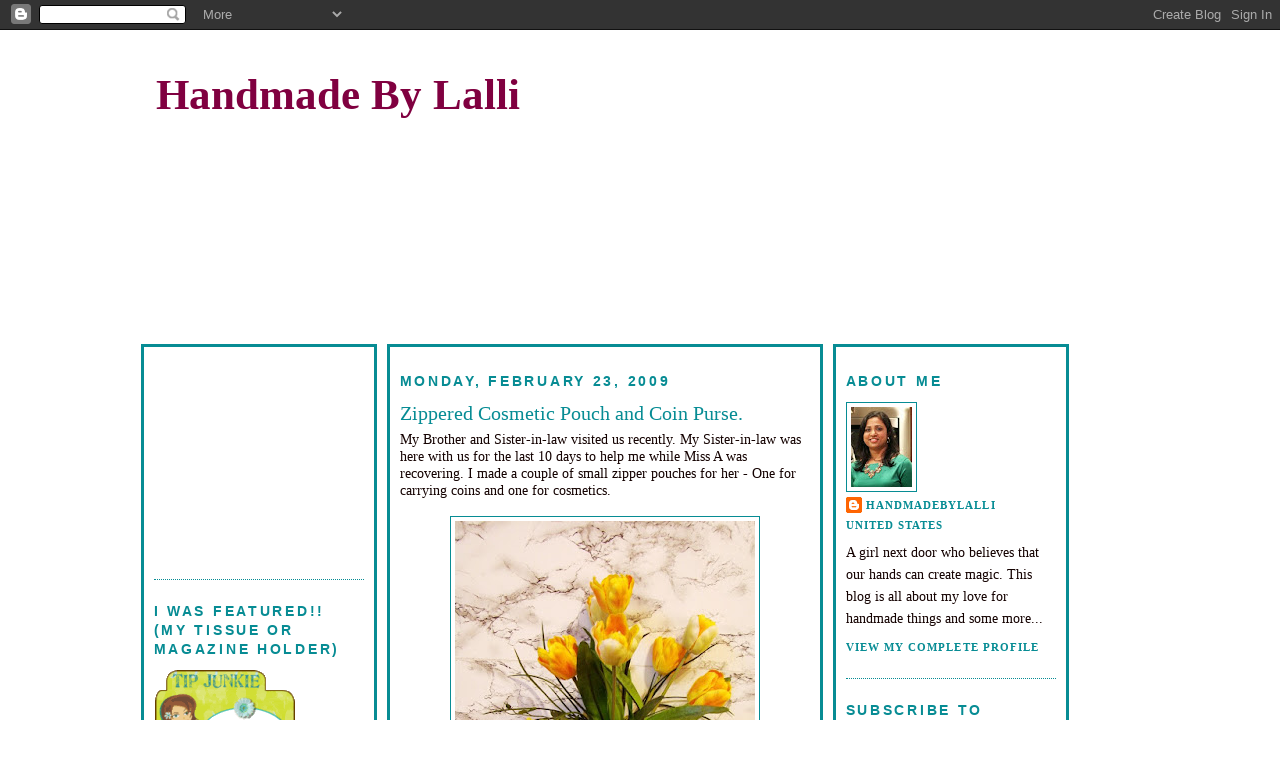

--- FILE ---
content_type: text/html; charset=UTF-8
request_url: https://www.handmadebylalli.com/2009/02/zippered-cosmetic-pouch-and-coin-purse.html
body_size: 18714
content:
<!DOCTYPE html>
<html xmlns='http://www.w3.org/1999/xhtml' xmlns:b='http://www.google.com/2005/gml/b' xmlns:data='http://www.google.com/2005/gml/data' xmlns:expr='http://www.google.com/2005/gml/expr'>
<head>
<link href='https://www.blogger.com/static/v1/widgets/2944754296-widget_css_bundle.css' rel='stylesheet' type='text/css'/>
<meta content='text/html; charset=UTF-8' http-equiv='Content-Type'/>
<meta content='blogger' name='generator'/>
<link href='https://www.handmadebylalli.com/favicon.ico' rel='icon' type='image/x-icon'/>
<link href='https://www.handmadebylalli.com/2009/02/zippered-cosmetic-pouch-and-coin-purse.html' rel='canonical'/>
<link rel="alternate" type="application/atom+xml" title="Handmade By Lalli - Atom" href="https://www.handmadebylalli.com/feeds/posts/default" />
<link rel="alternate" type="application/rss+xml" title="Handmade By Lalli - RSS" href="https://www.handmadebylalli.com/feeds/posts/default?alt=rss" />
<link rel="service.post" type="application/atom+xml" title="Handmade By Lalli - Atom" href="https://www.blogger.com/feeds/4129562965215350446/posts/default" />

<link rel="alternate" type="application/atom+xml" title="Handmade By Lalli - Atom" href="https://www.handmadebylalli.com/feeds/414535456381788753/comments/default" />
<!--Can't find substitution for tag [blog.ieCssRetrofitLinks]-->
<link href='https://blogger.googleusercontent.com/img/b/R29vZ2xl/AVvXsEgZ5YnutCvyPxR57ZAswNEs3vGrhNzaGw5kOy9Hps0klVrPZpKbTGPAlHuPtJkO2sQBpEu9qok6Nh_ZJI6e3idH0dqUlXILi99mfIP06guAMbC6j6rSptJTod9fdTZ8sX-ngYg0GB2pr58/s400/014.JPG' rel='image_src'/>
<meta content='https://www.handmadebylalli.com/2009/02/zippered-cosmetic-pouch-and-coin-purse.html' property='og:url'/>
<meta content='Zippered Cosmetic Pouch and Coin Purse.' property='og:title'/>
<meta content='' property='og:description'/>
<meta content='https://blogger.googleusercontent.com/img/b/R29vZ2xl/AVvXsEgZ5YnutCvyPxR57ZAswNEs3vGrhNzaGw5kOy9Hps0klVrPZpKbTGPAlHuPtJkO2sQBpEu9qok6Nh_ZJI6e3idH0dqUlXILi99mfIP06guAMbC6j6rSptJTod9fdTZ8sX-ngYg0GB2pr58/w1200-h630-p-k-no-nu/014.JPG' property='og:image'/>
<title>Handmade By Lalli: Zippered Cosmetic Pouch and Coin Purse.</title>
<style id='page-skin-1' type='text/css'><!--
/*
-----------------------------------------------
Blogger Template Style
Designer: Lena Toews (based on Douglas Bowman's Minima)
URL:      http://lenatoewsdesigns.blogspot.com/
Date:     Feb 2008
----------------------------------------------- */
/* Variable definitions
====================
<Variable name="bgcolor" description="Page Background Color"
type="color" default="#fff">
<Variable name="textcolor" description="Text Color"
type="color" default="#333">
<Variable name="linkcolor" description="Link Color"
type="color" default="#58a">
<Variable name="pagetitlecolor" description="Blog Title Color"
type="color" default="#666">
<Variable name="descriptioncolor" description="Blog Description Color"
type="color" default="#999">
<Variable name="titlecolor" description="Post Title Color"
type="color" default="#c60">
<Variable name="bordercolor" description="Border Color"
type="color" default="#ccc">
<Variable name="sidebarcolor" description="Sidebar Title Color"
type="color" default="#999">
<Variable name="sidebartextcolor" description="Sidebar Text Color"
type="color" default="#666">
<Variable name="visitedlinkcolor" description="Visited Link Color"
type="color" default="#999">
<Variable name="bodyfont" description="Text Font"
type="font" default="normal normal 100% Georgia, Serif">
<Variable name="headerfont" description="Sidebar Title Font"
type="font"
default="normal normal 78% 'Trebuchet MS',Trebuchet,Arial,Verdana,Sans-serif">
<Variable name="pagetitlefont" description="Blog Title Font"
type="font"
default="normal normal 75% Georgia, Serif">
<Variable name="descriptionfont" description="Blog Description Font"
type="font"
default="normal normal 78% 'Trebuchet MS', Trebuchet, Arial, Verdana, Sans-serif">
<Variable name="postfooterfont" description="Post Footer Font"
type="font"
default="normal normal 78% 'Trebuchet MS', Trebuchet, Arial, Verdana, Sans-serif">
*/
/* Use this with templates/template-twocol.html */
body {
background-image: url(https://lh3.googleusercontent.com/blogger_img_proxy/AEn0k_vVNNskpQTgZ3XbFYofEmTZmArof7gGNusdXOmGoHN6ruMul9py-FjIVRCPddtT037CIjzw4O4IhQzDUSQ62oY5AeME80NLTPtET83dDqPf75L7BaOxwYIdrUFPCHrp4s7t=s0-d);
margin:0;
color:#140201;
font:x-small Georgia Serif;
font-size/* */:/**/small;
font-size: /**/small;
text-align: center;
}
a:link {
color:#078c94;
text-decoration:none;
}
a:visited {
color:#078c94;
text-decoration:none;
}
a:hover {
color:#078c94;
text-decoration:underline;
}
a img {
border-width:0;
}
/* Header
-----------------------------------------------
*/
#header-wrapper {
width:999px;
margin:0;
border:0px solid #078c94;
}
#header {
height: 274px;
width: 930px;
background-image: url(https://lh3.googleusercontent.com/blogger_img_proxy/AEn0k_sGSgG7ptCOeh9dLhbPypYEaWr3OE5P2CHOX8UEoyKKpXP4idcFDn9bgEdqM20rLz3GxMO8pBftfMbLLFiUuyR74O_AYkOMzSDJulZDY-mCvwFtbEKf7pknL2_wpCxL_qB-QA=s0-d);
color:#800040;
}
#header h1 {
font: normal normal 75% Times, serif;
color: #800000;
font-size: 300%;
text-decoration: none;
font-weight: bold;
text-align: left;
margin: 20px 0px 0px 15px;
max-width: 800px;
}
#header a {
color:#800040;
text-decoration:none;
}
#header a:hover {
color:#800040;
}
#header .description {
margin:0px;
padding:0 20px 15px;
max-width:700px;
text-transform:uppercase;
letter-spacing:.2em;
line-height: 1.4em;
font: normal bold 128% Trebuchet, Trebuchet MS, Arial, sans-serif;
color: #800040;
}
.ad {
margin: 10px;
border: 1px solid #078c94;
text-align: center;
color:#800040;
}
/* Outer-Wrapper
----------------------------------------------- */
#outer-wrapper {
width: 999px;
margin:0 auto;
padding:20px;
text-align:left;
font: normal normal 110% Georgia, Times, serif;
}
#main-wrapper {
width: 410px;
float: left;
margin:0px 10px 0px 0px;
word-wrap: break-word; /* fix for long text breaking sidebar float in IE */
overflow: hidden;     /* fix for long non-text content breaking IE sidebar float */
background-image: url(https://lh3.googleusercontent.com/blogger_img_proxy/AEn0k_sghc2c5xuygMDXqZ75QSlwhzgvDXGDhhShaRaE0KtHur7PqT0JtrSWHtq-RdCXB9X55nYkrAXhabMXjQczv1IKdoL-1TLikJZWA2YVVSjOyLcHxUWMJ4B-wZl4vF1vCnEt=s0-d);
border: 3px solid #078c94;
padding: 5px 10px 5px 10px;
}
.sidebar-wrapper {
width: 210px;
float: left;
margin:0px 10px 0px 0px;
word-wrap: break-word; /* fix for long text breaking sidebar float in IE */
overflow: hidden;      /* fix for long non-text content breaking IE sidebar float */
background-image: url(https://lh3.googleusercontent.com/blogger_img_proxy/AEn0k_sghc2c5xuygMDXqZ75QSlwhzgvDXGDhhShaRaE0KtHur7PqT0JtrSWHtq-RdCXB9X55nYkrAXhabMXjQczv1IKdoL-1TLikJZWA2YVVSjOyLcHxUWMJ4B-wZl4vF1vCnEt=s0-d);
border: 3px solid #078c94;
padding: 5px 10px 5px 10px;
}
/* Headings
----------------------------------------------- */
h2 {
margin:1.5em 0 .75em;
font:normal bold 95% Trebuchet, Trebuchet MS, Arial, sans-serif;
line-height: 1.4em;
text-transform:uppercase;
letter-spacing:.2em;
color:#078c94;
}
/* Posts
-----------------------------------------------
*/
h2.date-header {
margin:1.5em 0 .5em;
}
.post {
margin:.5em 0 1.5em;
border-bottom:1px dotted #078c94;
padding-bottom:1.5em;
}
.post h3 {
margin:.25em 0 0;
padding:0 0 4px;
font-size:140%;
font-weight:normal;
line-height:1.4em;
color:#078c94;
}
.post h3 a, .post h3 a:visited, .post h3 strong {
display:block;
text-decoration:none;
color:#078c94;
font-weight:normal;
}
.post h3 strong, .post h3 a:hover {
color:#140201;
}
.post p {
margin:0 0 .75em;
line-height:1.6em;
}
.post-footer {
margin: .75em 0;
color:#078c94;
text-transform:uppercase;
letter-spacing:.1em;
font: normal bold 75% Times, serif;
line-height: 1.4em;
}
.comment-link {
margin-left:.6em;
}
.post img {
padding:4px;
border:1px solid #078c94;
}
.post blockquote {
margin:1em 20px;
}
.post blockquote p {
margin:.75em 0;
}
/* Comments
----------------------------------------------- */
#comments h4 {
margin:1em 0;
font-weight: bold;
line-height: 1.4em;
text-transform:uppercase;
letter-spacing:.2em;
color: #078c94;
}
#comments-block {
margin:1em 0 1.5em;
line-height:1.6em;
}
#comments-block .comment-author {
margin:.5em 0;
}
#comments-block .comment-body {
margin:.25em 0 0;
}
#comments-block .comment-footer {
margin:-.25em 0 2em;
line-height: 1.4em;
text-transform:uppercase;
letter-spacing:.1em;
}
#comments-block .comment-body p {
margin:0 0 .75em;
}
.deleted-comment {
font-style:italic;
color:gray;
}
#blog-pager-newer-link {
float: left;
}
#blog-pager-older-link {
float: right;
}
#blog-pager {
text-align: center;
}
.feed-links {
clear: both;
line-height: 2.5em;
}
/* Sidebar Content
----------------------------------------------- */
.sidebar {
color: #140201;
line-height: 1.5em;
}
.sidebar ul {
list-style:none;
margin:0 0 0;
padding:0 0 0;
}
.sidebar li {
margin:0;
padding:0 0 .25em 15px;
text-indent:-15px;
line-height:1.5em;
}
.sidebar .widget, .main .widget {
border-bottom:1px dotted #078c94;
margin:0 0 1.5em;
padding:0 0 1.5em;
}
.main .Blog {
border-bottom-width: 0;
}
/* Profile
----------------------------------------------- */
.profile-img {
float: left;
margin: 0 5px 5px 0;
padding: 4px;
border: 1px solid #078c94;
}
.profile-data {
margin:0;
text-transform:uppercase;
letter-spacing:.1em;
font: normal bold 75% Times, serif;
color: #078c94;
font-weight: bold;
line-height: 1.6em;
}
.profile-datablock {
margin:.5em 0 .5em;
}
.profile-textblock {
margin: 0.5em 0;
line-height: 1.6em;
}
.profile-link {
font: normal bold 75% Times, serif;
text-transform: uppercase;
letter-spacing: .1em;
}
/* Footer
----------------------------------------------- */
#footer {
width:890px;
clear:both;
margin:0 auto;
padding-top:15px;
line-height: 1.6em;
text-transform:uppercase;
letter-spacing:.1em;
text-align: center;
}
/** Page structure tweaks for layout editor wireframe */
body#layout #header {
margin-left: 0px;
margin-right: 0px;
}

--></style>
<link href='https://www.blogger.com/dyn-css/authorization.css?targetBlogID=4129562965215350446&amp;zx=a2527569-6ca0-4db7-a4fc-3a7c8eb5fcb3' media='none' onload='if(media!=&#39;all&#39;)media=&#39;all&#39;' rel='stylesheet'/><noscript><link href='https://www.blogger.com/dyn-css/authorization.css?targetBlogID=4129562965215350446&amp;zx=a2527569-6ca0-4db7-a4fc-3a7c8eb5fcb3' rel='stylesheet'/></noscript>
<meta name='google-adsense-platform-account' content='ca-host-pub-1556223355139109'/>
<meta name='google-adsense-platform-domain' content='blogspot.com'/>

<!-- data-ad-client=ca-pub-4102529890301024 -->

</head>
<body>
<div class='navbar section' id='navbar'><div class='widget Navbar' data-version='1' id='Navbar1'><script type="text/javascript">
    function setAttributeOnload(object, attribute, val) {
      if(window.addEventListener) {
        window.addEventListener('load',
          function(){ object[attribute] = val; }, false);
      } else {
        window.attachEvent('onload', function(){ object[attribute] = val; });
      }
    }
  </script>
<div id="navbar-iframe-container"></div>
<script type="text/javascript" src="https://apis.google.com/js/platform.js"></script>
<script type="text/javascript">
      gapi.load("gapi.iframes:gapi.iframes.style.bubble", function() {
        if (gapi.iframes && gapi.iframes.getContext) {
          gapi.iframes.getContext().openChild({
              url: 'https://www.blogger.com/navbar/4129562965215350446?po\x3d414535456381788753\x26origin\x3dhttps://www.handmadebylalli.com',
              where: document.getElementById("navbar-iframe-container"),
              id: "navbar-iframe"
          });
        }
      });
    </script><script type="text/javascript">
(function() {
var script = document.createElement('script');
script.type = 'text/javascript';
script.src = '//pagead2.googlesyndication.com/pagead/js/google_top_exp.js';
var head = document.getElementsByTagName('head')[0];
if (head) {
head.appendChild(script);
}})();
</script>
</div></div>
<div id='outer-wrapper'><div id='wrap2'>
<!-- skip links for text browsers -->
<span id='skiplinks' style='display:none;'>
<a href='#main'>skip to main </a> |
      <a href='#sidebar'>skip to sidebar</a>
</span>
<div id='header-wrapper'>
<div class='header section' id='header'><div class='widget Header' data-version='1' id='Header1'>
<div id='header-inner'>
<div class='titlewrapper'>
<h1 class='title'>
<a href='https://www.handmadebylalli.com/'>
Handmade By Lalli
</a>
</h1>
</div>
<div class='descriptionwrapper'>
<p class='description'><span>
</span></p>
</div>
</div>
</div></div>
</div>
<div id='content-wrapper'>
<div class='sidebar-wrapper'>
<div class='sidebar section' id='sidebar1'><div class='widget AdSense' data-version='1' id='AdSense1'>
<div class='widget-content'>
<script type="text/javascript"><!--
google_ad_client="pub-4102529890301024";
google_ad_host="pub-1556223355139109";
google_ad_width=200;
google_ad_height=200;
google_ad_format="200x200_as";
google_ad_type="text_image";
google_ad_host_channel="0001+S0006+L0001";
google_color_border="FFFFFF";
google_color_bg="FFFFFF";
google_color_link="078C94";
google_color_url="078C94";
google_color_text="140201";
//--></script>
<script type="text/javascript" src="//pagead2.googlesyndication.com/pagead/show_ads.js">
</script>
<div class='clear'></div>
</div>
</div>
<div class='widget HTML' data-version='1' id='HTML5'>
<h2 class='title'>I was Featured!! (My Tissue or Magazine Holder)</h2>
<div class='widget-content'>
<a href="http://tipjunkie.blogspot.com/"><img src="https://lh3.googleusercontent.com/blogger_img_proxy/AEn0k_uNg8lunpoI77wvtUtvIRCR18Z6qJll4cFZjZ5bQy6eILEny-tYvTQv7AXvl7ZDC6TBcYazzCaUTDeraj6Z9FDCqeHDSQ1DRX7vwEASEzCQFQ-a8jobRQO7pqMv3s4_GEbpoxKbsiw42pbY0djsABtpOk34kvMrjQ=s0-d" source="blank"></a>
</div>
<div class='clear'></div>
</div><div class='widget Followers' data-version='1' id='Followers1'>
<h2 class='title'>Followers</h2>
<div class='widget-content'>
<div id='Followers1-wrapper'>
<div style='margin-right:2px;'>
<div><script type="text/javascript" src="https://apis.google.com/js/platform.js"></script>
<div id="followers-iframe-container"></div>
<script type="text/javascript">
    window.followersIframe = null;
    function followersIframeOpen(url) {
      gapi.load("gapi.iframes", function() {
        if (gapi.iframes && gapi.iframes.getContext) {
          window.followersIframe = gapi.iframes.getContext().openChild({
            url: url,
            where: document.getElementById("followers-iframe-container"),
            messageHandlersFilter: gapi.iframes.CROSS_ORIGIN_IFRAMES_FILTER,
            messageHandlers: {
              '_ready': function(obj) {
                window.followersIframe.getIframeEl().height = obj.height;
              },
              'reset': function() {
                window.followersIframe.close();
                followersIframeOpen("https://www.blogger.com/followers/frame/4129562965215350446?colors\x3dCgt0cmFuc3BhcmVudBILdHJhbnNwYXJlbnQaByMxNDAyMDEiByMwNzhjOTQqByNmZmZmZmYyByMwNzhjOTQ6ByMxNDAyMDFCByMwNzhjOTRKByM4MDAwNDBSByMwNzhjOTRaC3RyYW5zcGFyZW50\x26pageSize\x3d21\x26hl\x3den\x26origin\x3dhttps://www.handmadebylalli.com");
              },
              'open': function(url) {
                window.followersIframe.close();
                followersIframeOpen(url);
              }
            }
          });
        }
      });
    }
    followersIframeOpen("https://www.blogger.com/followers/frame/4129562965215350446?colors\x3dCgt0cmFuc3BhcmVudBILdHJhbnNwYXJlbnQaByMxNDAyMDEiByMwNzhjOTQqByNmZmZmZmYyByMwNzhjOTQ6ByMxNDAyMDFCByMwNzhjOTRKByM4MDAwNDBSByMwNzhjOTRaC3RyYW5zcGFyZW50\x26pageSize\x3d21\x26hl\x3den\x26origin\x3dhttps://www.handmadebylalli.com");
  </script></div>
</div>
</div>
<div class='clear'></div>
</div>
</div><div class='widget LinkList' data-version='1' id='LinkList1'>
<h2>My Inspirations</h2>
<div class='widget-content'>
<ul>
<li><a href='http://angrychicken.typepad.com/'>Angry Chicken</a></li>
<li><a href='http://boredandcrafty.wordpress.com/'>Bored and Crafty</a></li>
<li><a href='http://sewingfantaticdiary.blogspot.com/'>Diary of A Sewing Fanatic</a></li>
<li><a href='http://flightygirl.blogspot.com/'>Flighty Girl</a></li>
<li><a href='http://mellebugandme.wordpress.com/'>Mellebug and me</a></li>
<li><a href='http://sewing.patternreview.com/'>Pattern Review</a></li>
<li><a href='http://sewmamasew.com/'>Sew,Mama,Sew</a></li>
<li><a href='http://simplesparrow.typepad.com/simple_sparrow/'>Simple Sparrow</a></li>
<li><a href='http://www.spoolsewing.com/'>Spool Sewing</a></li>
<li><a href='http://quiltingarts.com/stitch/index.html'>Stitch magazine.</a></li>
<li><a href='http://www.purlbee.com/'>The Purl Bee</a></li>
<li><a href='http://tipjunkie.blogspot.com/'>Tip Junkie</a></li>
</ul>
<div class='clear'></div>
</div>
</div><div class='widget HTML' data-version='1' id='HTML2'>
<h2 class='title'>My Reviews</h2>
<div class='widget-content'>
<script src="//www.friendsofpr.com/lalinya/widgets/myreviews.js" type="text/javascript"> </script>
</div>
<div class='clear'></div>
</div><div class='widget HTML' data-version='1' id='HTML9'>
<h2 class='title'>Lijit Search</h2>
<div class='widget-content'>
<script src="//www.lijit.com/informers/wijits?uri=http://www.lijit.com/users/lalli&amp;js=1" type="text/javascript"></script><a href="http://www.lijit.com/" id="lijit_wijit_pvs_link" style="color: #999999;">Lijit Search</a>
</div>
<div class='clear'></div>
</div></div>
<p><a href=''></a><a href=''></a></p>
</div>
<div id='main-wrapper'>
<div class='main section' id='main'><div class='widget Blog' data-version='1' id='Blog1'>
<div class='blog-posts hfeed'>

          <div class="date-outer">
        
<h2 class='date-header'><span>Monday, February 23, 2009</span></h2>

          <div class="date-posts">
        
<div class='post-outer'>
<div class='post hentry uncustomized-post-template' itemprop='blogPost' itemscope='itemscope' itemtype='http://schema.org/BlogPosting'>
<meta content='https://blogger.googleusercontent.com/img/b/R29vZ2xl/AVvXsEgZ5YnutCvyPxR57ZAswNEs3vGrhNzaGw5kOy9Hps0klVrPZpKbTGPAlHuPtJkO2sQBpEu9qok6Nh_ZJI6e3idH0dqUlXILi99mfIP06guAMbC6j6rSptJTod9fdTZ8sX-ngYg0GB2pr58/s400/014.JPG' itemprop='image_url'/>
<meta content='4129562965215350446' itemprop='blogId'/>
<meta content='414535456381788753' itemprop='postId'/>
<a name='414535456381788753'></a>
<h3 class='post-title entry-title' itemprop='name'>
Zippered Cosmetic Pouch and Coin Purse.
</h3>
<div class='post-header'>
<div class='post-header-line-1'></div>
</div>
<div class='post-body entry-content' id='post-body-414535456381788753' itemprop='description articleBody'>
My Brother and Sister-in-law visited us recently. My Sister-in-law was here with us for the last 10 days to help me while Miss A was recovering.  I made a couple of small zipper pouches for her - One for carrying coins and one for cosmetics.<br /><br /><p><img alt="" border="0" id="BLOGGER_PHOTO_ID_5306217919156267090" src="https://blogger.googleusercontent.com/img/b/R29vZ2xl/AVvXsEgZ5YnutCvyPxR57ZAswNEs3vGrhNzaGw5kOy9Hps0klVrPZpKbTGPAlHuPtJkO2sQBpEu9qok6Nh_ZJI6e3idH0dqUlXILi99mfIP06guAMbC6j6rSptJTod9fdTZ8sX-ngYg0GB2pr58/s400/014.JPG" style="DISPLAY: block; MARGIN: 0px auto 10px; WIDTH: 300px; CURSOR: hand; HEIGHT: 400px; TEXT-ALIGN: center" /> </p><p>I also whipped up a Travel tissue holder/pouch using a fabric of her choice. </p><p><img alt="" border="0" id="BLOGGER_PHOTO_ID_5306217923142581010" src="https://blogger.googleusercontent.com/img/b/R29vZ2xl/AVvXsEgUHmC7pU06tBaxKvYJ5Ppu7yTWbGlFV1DsaS-qkQNnwOAq3onTk0z4hvcM5bPyyBJHUBBfWrYhVKT4JP4_urDh_jtnCpoJVGDdfdDMDKBdwb0Cj1JyGqZz5QaAKhSO3UxC9EBNmIfwjQU/s400/017.JPG" style="DISPLAY: block; MARGIN: 0px auto 10px; WIDTH: 400px; CURSOR: hand; HEIGHT: 300px; TEXT-ALIGN: center" /><br /></p>
<div style='clear: both;'></div>
</div>
<div class='post-footer'>
<div class='post-footer-line post-footer-line-1'>
<span class='post-author vcard'>
Posted by
<span class='fn' itemprop='author' itemscope='itemscope' itemtype='http://schema.org/Person'>
<meta content='https://www.blogger.com/profile/04854031143311728333' itemprop='url'/>
<a class='g-profile' href='https://www.blogger.com/profile/04854031143311728333' rel='author' title='author profile'>
<span itemprop='name'>HandmadeByLalli</span>
</a>
</span>
</span>
<span class='post-timestamp'>
at
<meta content='https://www.handmadebylalli.com/2009/02/zippered-cosmetic-pouch-and-coin-purse.html' itemprop='url'/>
<a class='timestamp-link' href='https://www.handmadebylalli.com/2009/02/zippered-cosmetic-pouch-and-coin-purse.html' rel='bookmark' title='permanent link'><abbr class='published' itemprop='datePublished' title='2009-02-23T23:34:00-05:00'>11:34&#8239;PM</abbr></a>
</span>
<span class='post-comment-link'>
</span>
<span class='post-icons'>
<span class='item-action'>
<a href='https://www.blogger.com/email-post/4129562965215350446/414535456381788753' title='Email Post'>
<img alt='' class='icon-action' height='13' src='https://resources.blogblog.com/img/icon18_email.gif' width='18'/>
</a>
</span>
<span class='item-control blog-admin pid-539630247'>
<a href='https://www.blogger.com/post-edit.g?blogID=4129562965215350446&postID=414535456381788753&from=pencil' title='Edit Post'>
<img alt='' class='icon-action' height='18' src='https://resources.blogblog.com/img/icon18_edit_allbkg.gif' width='18'/>
</a>
</span>
</span>
<div class='post-share-buttons goog-inline-block'>
<a class='goog-inline-block share-button sb-email' href='https://www.blogger.com/share-post.g?blogID=4129562965215350446&postID=414535456381788753&target=email' target='_blank' title='Email This'><span class='share-button-link-text'>Email This</span></a><a class='goog-inline-block share-button sb-blog' href='https://www.blogger.com/share-post.g?blogID=4129562965215350446&postID=414535456381788753&target=blog' onclick='window.open(this.href, "_blank", "height=270,width=475"); return false;' target='_blank' title='BlogThis!'><span class='share-button-link-text'>BlogThis!</span></a><a class='goog-inline-block share-button sb-twitter' href='https://www.blogger.com/share-post.g?blogID=4129562965215350446&postID=414535456381788753&target=twitter' target='_blank' title='Share to X'><span class='share-button-link-text'>Share to X</span></a><a class='goog-inline-block share-button sb-facebook' href='https://www.blogger.com/share-post.g?blogID=4129562965215350446&postID=414535456381788753&target=facebook' onclick='window.open(this.href, "_blank", "height=430,width=640"); return false;' target='_blank' title='Share to Facebook'><span class='share-button-link-text'>Share to Facebook</span></a><a class='goog-inline-block share-button sb-pinterest' href='https://www.blogger.com/share-post.g?blogID=4129562965215350446&postID=414535456381788753&target=pinterest' target='_blank' title='Share to Pinterest'><span class='share-button-link-text'>Share to Pinterest</span></a>
</div>
</div>
<div class='post-footer-line post-footer-line-2'>
<span class='post-labels'>
Labels:
<a href='https://www.handmadebylalli.com/search/label/Sewing' rel='tag'>Sewing</a>
</span>
</div>
<div class='post-footer-line post-footer-line-3'>
<span class='post-location'>
</span>
</div>
</div>
</div>
<div class='comments' id='comments'>
<a name='comments'></a>
<h4>2 comments:</h4>
<div class='comments-content'>
<script async='async' src='' type='text/javascript'></script>
<script type='text/javascript'>
    (function() {
      var items = null;
      var msgs = null;
      var config = {};

// <![CDATA[
      var cursor = null;
      if (items && items.length > 0) {
        cursor = parseInt(items[items.length - 1].timestamp) + 1;
      }

      var bodyFromEntry = function(entry) {
        var text = (entry &&
                    ((entry.content && entry.content.$t) ||
                     (entry.summary && entry.summary.$t))) ||
            '';
        if (entry && entry.gd$extendedProperty) {
          for (var k in entry.gd$extendedProperty) {
            if (entry.gd$extendedProperty[k].name == 'blogger.contentRemoved') {
              return '<span class="deleted-comment">' + text + '</span>';
            }
          }
        }
        return text;
      }

      var parse = function(data) {
        cursor = null;
        var comments = [];
        if (data && data.feed && data.feed.entry) {
          for (var i = 0, entry; entry = data.feed.entry[i]; i++) {
            var comment = {};
            // comment ID, parsed out of the original id format
            var id = /blog-(\d+).post-(\d+)/.exec(entry.id.$t);
            comment.id = id ? id[2] : null;
            comment.body = bodyFromEntry(entry);
            comment.timestamp = Date.parse(entry.published.$t) + '';
            if (entry.author && entry.author.constructor === Array) {
              var auth = entry.author[0];
              if (auth) {
                comment.author = {
                  name: (auth.name ? auth.name.$t : undefined),
                  profileUrl: (auth.uri ? auth.uri.$t : undefined),
                  avatarUrl: (auth.gd$image ? auth.gd$image.src : undefined)
                };
              }
            }
            if (entry.link) {
              if (entry.link[2]) {
                comment.link = comment.permalink = entry.link[2].href;
              }
              if (entry.link[3]) {
                var pid = /.*comments\/default\/(\d+)\?.*/.exec(entry.link[3].href);
                if (pid && pid[1]) {
                  comment.parentId = pid[1];
                }
              }
            }
            comment.deleteclass = 'item-control blog-admin';
            if (entry.gd$extendedProperty) {
              for (var k in entry.gd$extendedProperty) {
                if (entry.gd$extendedProperty[k].name == 'blogger.itemClass') {
                  comment.deleteclass += ' ' + entry.gd$extendedProperty[k].value;
                } else if (entry.gd$extendedProperty[k].name == 'blogger.displayTime') {
                  comment.displayTime = entry.gd$extendedProperty[k].value;
                }
              }
            }
            comments.push(comment);
          }
        }
        return comments;
      };

      var paginator = function(callback) {
        if (hasMore()) {
          var url = config.feed + '?alt=json&v=2&orderby=published&reverse=false&max-results=50';
          if (cursor) {
            url += '&published-min=' + new Date(cursor).toISOString();
          }
          window.bloggercomments = function(data) {
            var parsed = parse(data);
            cursor = parsed.length < 50 ? null
                : parseInt(parsed[parsed.length - 1].timestamp) + 1
            callback(parsed);
            window.bloggercomments = null;
          }
          url += '&callback=bloggercomments';
          var script = document.createElement('script');
          script.type = 'text/javascript';
          script.src = url;
          document.getElementsByTagName('head')[0].appendChild(script);
        }
      };
      var hasMore = function() {
        return !!cursor;
      };
      var getMeta = function(key, comment) {
        if ('iswriter' == key) {
          var matches = !!comment.author
              && comment.author.name == config.authorName
              && comment.author.profileUrl == config.authorUrl;
          return matches ? 'true' : '';
        } else if ('deletelink' == key) {
          return config.baseUri + '/comment/delete/'
               + config.blogId + '/' + comment.id;
        } else if ('deleteclass' == key) {
          return comment.deleteclass;
        }
        return '';
      };

      var replybox = null;
      var replyUrlParts = null;
      var replyParent = undefined;

      var onReply = function(commentId, domId) {
        if (replybox == null) {
          // lazily cache replybox, and adjust to suit this style:
          replybox = document.getElementById('comment-editor');
          if (replybox != null) {
            replybox.height = '250px';
            replybox.style.display = 'block';
            replyUrlParts = replybox.src.split('#');
          }
        }
        if (replybox && (commentId !== replyParent)) {
          replybox.src = '';
          document.getElementById(domId).insertBefore(replybox, null);
          replybox.src = replyUrlParts[0]
              + (commentId ? '&parentID=' + commentId : '')
              + '#' + replyUrlParts[1];
          replyParent = commentId;
        }
      };

      var hash = (window.location.hash || '#').substring(1);
      var startThread, targetComment;
      if (/^comment-form_/.test(hash)) {
        startThread = hash.substring('comment-form_'.length);
      } else if (/^c[0-9]+$/.test(hash)) {
        targetComment = hash.substring(1);
      }

      // Configure commenting API:
      var configJso = {
        'maxDepth': config.maxThreadDepth
      };
      var provider = {
        'id': config.postId,
        'data': items,
        'loadNext': paginator,
        'hasMore': hasMore,
        'getMeta': getMeta,
        'onReply': onReply,
        'rendered': true,
        'initComment': targetComment,
        'initReplyThread': startThread,
        'config': configJso,
        'messages': msgs
      };

      var render = function() {
        if (window.goog && window.goog.comments) {
          var holder = document.getElementById('comment-holder');
          window.goog.comments.render(holder, provider);
        }
      };

      // render now, or queue to render when library loads:
      if (window.goog && window.goog.comments) {
        render();
      } else {
        window.goog = window.goog || {};
        window.goog.comments = window.goog.comments || {};
        window.goog.comments.loadQueue = window.goog.comments.loadQueue || [];
        window.goog.comments.loadQueue.push(render);
      }
    })();
// ]]>
  </script>
<div id='comment-holder'>
<div class="comment-thread toplevel-thread"><ol id="top-ra"><li class="comment" id="c2911257698284694848"><div class="avatar-image-container"><img src="//www.blogger.com/img/blogger_logo_round_35.png" alt=""/></div><div class="comment-block"><div class="comment-header"><cite class="user"><a href="https://www.blogger.com/profile/16947077989988565725" rel="nofollow">Not a regular girl -- Sindhu</a></cite><span class="icon user "></span><span class="datetime secondary-text"><a rel="nofollow" href="https://www.handmadebylalli.com/2009/02/zippered-cosmetic-pouch-and-coin-purse.html?showComment=1235476800000#c2911257698284694848">February 24, 2009 at 7:00&#8239;AM</a></span></div><p class="comment-content">Sunita akka is gonna love these :) They are really cute. Hope Ananya is doing well!!</p><span class="comment-actions secondary-text"><a class="comment-reply" target="_self" data-comment-id="2911257698284694848">Reply</a><span class="item-control blog-admin blog-admin pid-678673509"><a target="_self" href="https://www.blogger.com/comment/delete/4129562965215350446/2911257698284694848">Delete</a></span></span></div><div class="comment-replies"><div id="c2911257698284694848-rt" class="comment-thread inline-thread hidden"><span class="thread-toggle thread-expanded"><span class="thread-arrow"></span><span class="thread-count"><a target="_self">Replies</a></span></span><ol id="c2911257698284694848-ra" class="thread-chrome thread-expanded"><div></div><div id="c2911257698284694848-continue" class="continue"><a class="comment-reply" target="_self" data-comment-id="2911257698284694848">Reply</a></div></ol></div></div><div class="comment-replybox-single" id="c2911257698284694848-ce"></div></li><li class="comment" id="c6591550949897713134"><div class="avatar-image-container"><img src="//resources.blogblog.com/img/blank.gif" alt=""/></div><div class="comment-block"><div class="comment-header"><cite class="user">Anonymous</cite><span class="icon user "></span><span class="datetime secondary-text"><a rel="nofollow" href="https://www.handmadebylalli.com/2009/02/zippered-cosmetic-pouch-and-coin-purse.html?showComment=1235500200000#c6591550949897713134">February 24, 2009 at 1:30&#8239;PM</a></span></div><p class="comment-content">These are coming in real handy Lalli :) Not to mention that they are pretty! My handbag is much more organized now with them.<br>Thanks a bunch!<br>Sunita</p><span class="comment-actions secondary-text"><a class="comment-reply" target="_self" data-comment-id="6591550949897713134">Reply</a><span class="item-control blog-admin blog-admin pid-1003976403"><a target="_self" href="https://www.blogger.com/comment/delete/4129562965215350446/6591550949897713134">Delete</a></span></span></div><div class="comment-replies"><div id="c6591550949897713134-rt" class="comment-thread inline-thread hidden"><span class="thread-toggle thread-expanded"><span class="thread-arrow"></span><span class="thread-count"><a target="_self">Replies</a></span></span><ol id="c6591550949897713134-ra" class="thread-chrome thread-expanded"><div></div><div id="c6591550949897713134-continue" class="continue"><a class="comment-reply" target="_self" data-comment-id="6591550949897713134">Reply</a></div></ol></div></div><div class="comment-replybox-single" id="c6591550949897713134-ce"></div></li></ol><div id="top-continue" class="continue"><a class="comment-reply" target="_self">Add comment</a></div><div class="comment-replybox-thread" id="top-ce"></div><div class="loadmore hidden" data-post-id="414535456381788753"><a target="_self">Load more...</a></div></div>
</div>
</div>
<p class='comment-footer'>
<div class='comment-form'>
<a name='comment-form'></a>
<p>
</p>
<a href='https://www.blogger.com/comment/frame/4129562965215350446?po=414535456381788753&hl=en&saa=85391&origin=https://www.handmadebylalli.com' id='comment-editor-src'></a>
<iframe allowtransparency='true' class='blogger-iframe-colorize blogger-comment-from-post' frameborder='0' height='410px' id='comment-editor' name='comment-editor' src='' width='100%'></iframe>
<script src='https://www.blogger.com/static/v1/jsbin/2830521187-comment_from_post_iframe.js' type='text/javascript'></script>
<script type='text/javascript'>
      BLOG_CMT_createIframe('https://www.blogger.com/rpc_relay.html');
    </script>
</div>
</p>
<div id='backlinks-container'>
<div id='Blog1_backlinks-container'>
</div>
</div>
</div>
</div>
<div class='inline-ad'>
<script type="text/javascript"><!--
google_ad_client="pub-4102529890301024";
google_ad_host="pub-1556223355139109";
google_alternate_ad_url="http://img2.blogblog.com/img/blogger_ad.html";
google_ad_width=300;
google_ad_height=250;
google_ad_format="300x250_as";
google_ad_type="text_image";
google_ad_host_channel="0001+S0009+L0007";
google_color_border="FFFFFF";
google_color_bg="FFFFFF";
google_color_link="078C94";
google_color_url="140201";
google_color_text="140201";
//--></script>
<script type="text/javascript" src="//pagead2.googlesyndication.com/pagead/show_ads.js">
</script>
</div>

        </div></div>
      
</div>
<div class='blog-pager' id='blog-pager'>
<span id='blog-pager-newer-link'>
<a class='blog-pager-newer-link' href='https://www.handmadebylalli.com/2009/03/laptop-sleevebag.html' id='Blog1_blog-pager-newer-link' title='Newer Post'>Newer Post</a>
</span>
<span id='blog-pager-older-link'>
<a class='blog-pager-older-link' href='https://www.handmadebylalli.com/2009/02/fabric-splurge-2.html' id='Blog1_blog-pager-older-link' title='Older Post'>Older Post</a>
</span>
<a class='home-link' href='https://www.handmadebylalli.com/'>Home</a>
</div>
<div class='clear'></div>
<div class='post-feeds'>
<div class='feed-links'>
Subscribe to:
<a class='feed-link' href='https://www.handmadebylalli.com/feeds/414535456381788753/comments/default' target='_blank' type='application/atom+xml'>Post Comments (Atom)</a>
</div>
</div>
</div></div>
</div>
<div class='sidebar-wrapper'>
<div class='sidebar section' id='sidebar2'><div class='widget Profile' data-version='1' id='Profile1'>
<h2>About Me</h2>
<div class='widget-content'>
<a href='https://www.blogger.com/profile/04854031143311728333'><img alt='My photo' class='profile-img' height='80' src='//2.bp.blogspot.com/-VHC8jDhphCw/VNwoo83MafI/AAAAAAAAA84/dYHQTp48GP4/s80/*' width='61'/></a>
<dl class='profile-datablock'>
<dt class='profile-data'>
<a class='profile-name-link g-profile' href='https://www.blogger.com/profile/04854031143311728333' rel='author' style='background-image: url(//www.blogger.com/img/logo-16.png);'>
HandmadeByLalli
</a>
</dt>
<dd class='profile-data'>United States</dd>
<dd class='profile-textblock'>A girl next door who believes that our hands can create magic. This blog is all about my love for handmade things and some more...</dd>
</dl>
<a class='profile-link' href='https://www.blogger.com/profile/04854031143311728333' rel='author'>View my complete profile</a>
<div class='clear'></div>
</div>
</div><div class='widget Subscribe' data-version='1' id='Subscribe1'>
<div style='white-space:nowrap'>
<h2 class='title'>Subscribe To</h2>
<div class='widget-content'>
<div class='subscribe-wrapper subscribe-type-POST'>
<div class='subscribe expanded subscribe-type-POST' id='SW_READER_LIST_Subscribe1POST' style='display:none;'>
<div class='top'>
<span class='inner' onclick='return(_SW_toggleReaderList(event, "Subscribe1POST"));'>
<img class='subscribe-dropdown-arrow' src='https://resources.blogblog.com/img/widgets/arrow_dropdown.gif'/>
<img align='absmiddle' alt='' border='0' class='feed-icon' src='https://resources.blogblog.com/img/icon_feed12.png'/>
Posts
</span>
<div class='feed-reader-links'>
<a class='feed-reader-link' href='https://www.netvibes.com/subscribe.php?url=https%3A%2F%2Fwww.handmadebylalli.com%2Ffeeds%2Fposts%2Fdefault' target='_blank'>
<img src='https://resources.blogblog.com/img/widgets/subscribe-netvibes.png'/>
</a>
<a class='feed-reader-link' href='https://add.my.yahoo.com/content?url=https%3A%2F%2Fwww.handmadebylalli.com%2Ffeeds%2Fposts%2Fdefault' target='_blank'>
<img src='https://resources.blogblog.com/img/widgets/subscribe-yahoo.png'/>
</a>
<a class='feed-reader-link' href='https://www.handmadebylalli.com/feeds/posts/default' target='_blank'>
<img align='absmiddle' class='feed-icon' src='https://resources.blogblog.com/img/icon_feed12.png'/>
                  Atom
                </a>
</div>
</div>
<div class='bottom'></div>
</div>
<div class='subscribe' id='SW_READER_LIST_CLOSED_Subscribe1POST' onclick='return(_SW_toggleReaderList(event, "Subscribe1POST"));'>
<div class='top'>
<span class='inner'>
<img class='subscribe-dropdown-arrow' src='https://resources.blogblog.com/img/widgets/arrow_dropdown.gif'/>
<span onclick='return(_SW_toggleReaderList(event, "Subscribe1POST"));'>
<img align='absmiddle' alt='' border='0' class='feed-icon' src='https://resources.blogblog.com/img/icon_feed12.png'/>
Posts
</span>
</span>
</div>
<div class='bottom'></div>
</div>
</div>
<div class='subscribe-wrapper subscribe-type-PER_POST'>
<div class='subscribe expanded subscribe-type-PER_POST' id='SW_READER_LIST_Subscribe1PER_POST' style='display:none;'>
<div class='top'>
<span class='inner' onclick='return(_SW_toggleReaderList(event, "Subscribe1PER_POST"));'>
<img class='subscribe-dropdown-arrow' src='https://resources.blogblog.com/img/widgets/arrow_dropdown.gif'/>
<img align='absmiddle' alt='' border='0' class='feed-icon' src='https://resources.blogblog.com/img/icon_feed12.png'/>
Comments
</span>
<div class='feed-reader-links'>
<a class='feed-reader-link' href='https://www.netvibes.com/subscribe.php?url=https%3A%2F%2Fwww.handmadebylalli.com%2Ffeeds%2F414535456381788753%2Fcomments%2Fdefault' target='_blank'>
<img src='https://resources.blogblog.com/img/widgets/subscribe-netvibes.png'/>
</a>
<a class='feed-reader-link' href='https://add.my.yahoo.com/content?url=https%3A%2F%2Fwww.handmadebylalli.com%2Ffeeds%2F414535456381788753%2Fcomments%2Fdefault' target='_blank'>
<img src='https://resources.blogblog.com/img/widgets/subscribe-yahoo.png'/>
</a>
<a class='feed-reader-link' href='https://www.handmadebylalli.com/feeds/414535456381788753/comments/default' target='_blank'>
<img align='absmiddle' class='feed-icon' src='https://resources.blogblog.com/img/icon_feed12.png'/>
                  Atom
                </a>
</div>
</div>
<div class='bottom'></div>
</div>
<div class='subscribe' id='SW_READER_LIST_CLOSED_Subscribe1PER_POST' onclick='return(_SW_toggleReaderList(event, "Subscribe1PER_POST"));'>
<div class='top'>
<span class='inner'>
<img class='subscribe-dropdown-arrow' src='https://resources.blogblog.com/img/widgets/arrow_dropdown.gif'/>
<span onclick='return(_SW_toggleReaderList(event, "Subscribe1PER_POST"));'>
<img align='absmiddle' alt='' border='0' class='feed-icon' src='https://resources.blogblog.com/img/icon_feed12.png'/>
Comments
</span>
</span>
</div>
<div class='bottom'></div>
</div>
</div>
<div style='clear:both'></div>
</div>
</div>
<div class='clear'></div>
</div><div class='widget HTML' data-version='1' id='HTML10'>
<h2 class='title'>My Shop!!</h2>
<div class='widget-content'>
<a href="//www.etsy.com/shop/AdaaForYou?ref=offsite_badges&utm_source=sellers&utm_medium=badges&utm_campaign=en_isell_1"><img width="200" height="200" src="//img0.etsystatic.com/site-assets/badges/en/en_isell_1.png" /></a>
</div>
<div class='clear'></div>
</div><div class='widget HTML' data-version='1' id='HTML8'>
<h2 class='title'>Facebook Page</h2>
<div class='widget-content'>
<!-- Facebook Badge START --><a href="https://www.facebook.com/Adaaforyou" target="_TOP" style="font-family: &quot;lucida grande&quot;,tahoma,verdana,arial,sans-serif; font-size: 11px; font-variant: normal; font-style: normal; font-weight: normal; color: #3B5998; text-decoration: none;" title="Ada&#xe1;">Ada&#xe1;</a><br/><a href="https://www.facebook.com/Adaaforyou" target="_TOP" title="Ada&#xe1;"><img src="https://badge.facebook.com/badge/271559686282295.1115.382071953.png" style="border: 0px;" /></a><br/><a href="https://www.facebook.com/advertising" target="_TOP" style="font-family: &quot;lucida grande&quot;,tahoma,verdana,arial,sans-serif; font-size: 11px; font-variant: normal; font-style: normal; font-weight: normal; color: #3B5998; text-decoration: none;" title="Make your own badge!">Promote Your Page Too</a><!-- Facebook Badge END -->
</div>
<div class='clear'></div>
</div><div class='widget Image' data-version='1' id='Image3'>
<div class='widget-content'>
<img alt='' height='160' id='Image3_img' src='https://blogger.googleusercontent.com/img/b/R29vZ2xl/AVvXsEi34Jl7aR1kDBe2rKyDf3aF7uw3y5YpTtTQNevBNWydNObjrNrlRZsxr23maS2qkkh-z6bMgvwUb6bQq39EMM3cbGFMdkwAuj28dnZ3gnzCLV2OjiUp1PCRiFnPl_2dWq7rquDud75xUUo/s210/Copicintermedlogo.jpg' width='183'/>
<br/>
</div>
<div class='clear'></div>
</div><div class='widget Image' data-version='1' id='Image2'>
<div class='widget-content'>
<img alt='' height='72' id='Image2_img' src='https://blogger.googleusercontent.com/img/b/R29vZ2xl/AVvXsEj6KTlUs4LzJ962R_KkXeQC3mwoPHji9lyYK66ynMwLz14tYQdsnrnZEytyfrwrDELMuc1Qqy13ItiBXH3SLsNVnd7WFP2TkSph4SYiQW1q9hCst6nFyZeClFQyNiC73pYdA08gmxqy4Ug/s210/ccertifiedlogo.jpg' width='150'/>
<br/>
</div>
<div class='clear'></div>
</div><div class='widget HTML' data-version='1' id='HTML7'>
<div class='widget-content'>
<a border="0" href="http://tipjunkie.com/shopathon"><img src="https://lh3.googleusercontent.com/blogger_img_proxy/AEn0k_smtPPUUfT0gCzf_ZN1dp7mU9tSmlcpUTFVk6EZOAvpKpd-lp1aN6QVjg44j8Jopy4IHGBWvavBSIefC4b3bcL-dgRyfgBkVbvthjfoiivsOsFRyHZa=s0-d" /></a>
</div>
<div class='clear'></div>
</div><div class='widget HTML' data-version='1' id='HTML1'>
<h2 class='title'>I am here too!!</h2>
<div class='widget-content'>
<a href="http://www.burdastyle.com/" target="_blank"><img src="https://lh3.googleusercontent.com/blogger_img_proxy/AEn0k_t6cVK25-9Jto9XwRud2qjHMroVjtC8LH8WLaLITNnJU9MM4KFNhh0lzFEbdG1YEN6Y-vWSXQaOT0htK1w5HlqsL37gsPPVkjCN8-6B2jTQywt5Hm2pdNMXE1HbVUBJ=s0-d" alt="Burdastyle"></a>
</div>
<div class='clear'></div>
</div><div class='widget HTML' data-version='1' id='HTML3'>
<h2 class='title'>"Our Hands Can Create Magic!!"</h2>
<div class='widget-content'>
<a href="http://inspirehandmade.org" target="_blank"><img src="https://lh3.googleusercontent.com/blogger_img_proxy/AEn0k_thGVwExDd-MX17ICH-wivtzABcGRYh1KfPWjWKQphA9JCITdIZPYjkKM9bfhPuE1ypDQ8V9XkKsjzLWmDPIj_T1sdXw4jNfkNAIcm40DTSSaPbrtLb69t8Kyo=s0-d" border="0"></a>
</div>
<div class='clear'></div>
</div><div class='widget HTML' data-version='1' id='HTML11'>
<div class='widget-content'>
<a href="http://twitter.com/lalli03"><img width="200" src="https://blogger.googleusercontent.com/img/b/R29vZ2xl/AVvXsEiSQqy5EpVCKQimVutXkeAy_kJ4S45oRZdfwYrZpu8BwWyAgA-17FJ3qIkEVm9CLOQ863iUvd61bkknyDaEQ1WBV6nhKEhyphenhyphenheTLrtQThxpVJQhru3j48bq2ckKgh4gJNNmz-LA1yxEoLfM/" height="150" title="By: TwitterButtons.com"/></a>
</div>
<div class='clear'></div>
</div><div class='widget BlogArchive' data-version='1' id='BlogArchive1'>
<h2>Blog Archive</h2>
<div class='widget-content'>
<div id='ArchiveList'>
<div id='BlogArchive1_ArchiveList'>
<ul class='flat'>
<li class='archivedate'>
<a href='https://www.handmadebylalli.com/2015/02/'>February 2015</a> (1)
      </li>
<li class='archivedate'>
<a href='https://www.handmadebylalli.com/2013/07/'>July 2013</a> (1)
      </li>
<li class='archivedate'>
<a href='https://www.handmadebylalli.com/2012/05/'>May 2012</a> (2)
      </li>
<li class='archivedate'>
<a href='https://www.handmadebylalli.com/2012/03/'>March 2012</a> (1)
      </li>
<li class='archivedate'>
<a href='https://www.handmadebylalli.com/2012/02/'>February 2012</a> (1)
      </li>
<li class='archivedate'>
<a href='https://www.handmadebylalli.com/2011/09/'>September 2011</a> (1)
      </li>
<li class='archivedate'>
<a href='https://www.handmadebylalli.com/2011/06/'>June 2011</a> (1)
      </li>
<li class='archivedate'>
<a href='https://www.handmadebylalli.com/2011/04/'>April 2011</a> (3)
      </li>
<li class='archivedate'>
<a href='https://www.handmadebylalli.com/2011/03/'>March 2011</a> (1)
      </li>
<li class='archivedate'>
<a href='https://www.handmadebylalli.com/2011/01/'>January 2011</a> (1)
      </li>
<li class='archivedate'>
<a href='https://www.handmadebylalli.com/2010/11/'>November 2010</a> (1)
      </li>
<li class='archivedate'>
<a href='https://www.handmadebylalli.com/2010/10/'>October 2010</a> (1)
      </li>
<li class='archivedate'>
<a href='https://www.handmadebylalli.com/2010/09/'>September 2010</a> (1)
      </li>
<li class='archivedate'>
<a href='https://www.handmadebylalli.com/2010/08/'>August 2010</a> (2)
      </li>
<li class='archivedate'>
<a href='https://www.handmadebylalli.com/2010/07/'>July 2010</a> (1)
      </li>
<li class='archivedate'>
<a href='https://www.handmadebylalli.com/2010/06/'>June 2010</a> (1)
      </li>
<li class='archivedate'>
<a href='https://www.handmadebylalli.com/2010/03/'>March 2010</a> (1)
      </li>
<li class='archivedate'>
<a href='https://www.handmadebylalli.com/2010/02/'>February 2010</a> (3)
      </li>
<li class='archivedate'>
<a href='https://www.handmadebylalli.com/2009/12/'>December 2009</a> (2)
      </li>
<li class='archivedate'>
<a href='https://www.handmadebylalli.com/2009/11/'>November 2009</a> (1)
      </li>
<li class='archivedate'>
<a href='https://www.handmadebylalli.com/2009/10/'>October 2009</a> (1)
      </li>
<li class='archivedate'>
<a href='https://www.handmadebylalli.com/2009/09/'>September 2009</a> (3)
      </li>
<li class='archivedate'>
<a href='https://www.handmadebylalli.com/2009/08/'>August 2009</a> (7)
      </li>
<li class='archivedate'>
<a href='https://www.handmadebylalli.com/2009/07/'>July 2009</a> (1)
      </li>
<li class='archivedate'>
<a href='https://www.handmadebylalli.com/2009/06/'>June 2009</a> (2)
      </li>
<li class='archivedate'>
<a href='https://www.handmadebylalli.com/2009/05/'>May 2009</a> (3)
      </li>
<li class='archivedate'>
<a href='https://www.handmadebylalli.com/2009/04/'>April 2009</a> (2)
      </li>
<li class='archivedate'>
<a href='https://www.handmadebylalli.com/2009/03/'>March 2009</a> (3)
      </li>
<li class='archivedate'>
<a href='https://www.handmadebylalli.com/2009/02/'>February 2009</a> (4)
      </li>
<li class='archivedate'>
<a href='https://www.handmadebylalli.com/2009/01/'>January 2009</a> (5)
      </li>
<li class='archivedate'>
<a href='https://www.handmadebylalli.com/2008/12/'>December 2008</a> (9)
      </li>
<li class='archivedate'>
<a href='https://www.handmadebylalli.com/2008/11/'>November 2008</a> (8)
      </li>
<li class='archivedate'>
<a href='https://www.handmadebylalli.com/2008/10/'>October 2008</a> (7)
      </li>
<li class='archivedate'>
<a href='https://www.handmadebylalli.com/2008/09/'>September 2008</a> (4)
      </li>
<li class='archivedate'>
<a href='https://www.handmadebylalli.com/2008/08/'>August 2008</a> (4)
      </li>
</ul>
</div>
</div>
<div class='clear'></div>
</div>
</div><div class='widget Label' data-version='1' id='Label1'>
<h2>Labels</h2>
<div class='widget-content list-label-widget-content'>
<ul>
<li>
<a dir='ltr' href='https://www.handmadebylalli.com/search/label/Sewing'>Sewing</a>
<span dir='ltr'>(35)</span>
</li>
<li>
<a dir='ltr' href='https://www.handmadebylalli.com/search/label/Family'>Family</a>
<span dir='ltr'>(20)</span>
</li>
<li>
<a dir='ltr' href='https://www.handmadebylalli.com/search/label/My%20Etsy%20Shop'>My Etsy Shop</a>
<span dir='ltr'>(6)</span>
</li>
<li>
<a dir='ltr' href='https://www.handmadebylalli.com/search/label/Apron%20Designs'>Apron Designs</a>
<span dir='ltr'>(5)</span>
</li>
<li>
<a dir='ltr' href='https://www.handmadebylalli.com/search/label/Give-Away'>Give-Away</a>
<span dir='ltr'>(4)</span>
</li>
<li>
<a dir='ltr' href='https://www.handmadebylalli.com/search/label/Soap'>Soap</a>
<span dir='ltr'>(4)</span>
</li>
<li>
<a dir='ltr' href='https://www.handmadebylalli.com/search/label/Card%20Making'>Card Making</a>
<span dir='ltr'>(3)</span>
</li>
<li>
<a dir='ltr' href='https://www.handmadebylalli.com/search/label/Sewing-fabric'>Sewing-fabric</a>
<span dir='ltr'>(3)</span>
</li>
<li>
<a dir='ltr' href='https://www.handmadebylalli.com/search/label/Garment%20District%20LA%20%28Los%20Angeles%29'>Garment District LA (Los Angeles)</a>
<span dir='ltr'>(2)</span>
</li>
<li>
<a dir='ltr' href='https://www.handmadebylalli.com/search/label/General'>General</a>
<span dir='ltr'>(2)</span>
</li>
<li>
<a dir='ltr' href='https://www.handmadebylalli.com/search/label/Indian%20Blouse'>Indian Blouse</a>
<span dir='ltr'>(2)</span>
</li>
<li>
<a dir='ltr' href='https://www.handmadebylalli.com/search/label/Misc'>Misc</a>
<span dir='ltr'>(2)</span>
</li>
<li>
<a dir='ltr' href='https://www.handmadebylalli.com/search/label/Tutorials'>Tutorials</a>
<span dir='ltr'>(2)</span>
</li>
<li>
<a dir='ltr' href='https://www.handmadebylalli.com/search/label/Vintage'>Vintage</a>
<span dir='ltr'>(2)</span>
</li>
<li>
<a dir='ltr' href='https://www.handmadebylalli.com/search/label/Amy%20Butler'>Amy Butler</a>
<span dir='ltr'>(1)</span>
</li>
<li>
<a dir='ltr' href='https://www.handmadebylalli.com/search/label/Baby'>Baby</a>
<span dir='ltr'>(1)</span>
</li>
<li>
<a dir='ltr' href='https://www.handmadebylalli.com/search/label/Bag.'>Bag.</a>
<span dir='ltr'>(1)</span>
</li>
<li>
<a dir='ltr' href='https://www.handmadebylalli.com/search/label/Books'>Books</a>
<span dir='ltr'>(1)</span>
</li>
<li>
<a dir='ltr' href='https://www.handmadebylalli.com/search/label/Cisco'>Cisco</a>
<span dir='ltr'>(1)</span>
</li>
<li>
<a dir='ltr' href='https://www.handmadebylalli.com/search/label/Craft%20Classes'>Craft Classes</a>
<span dir='ltr'>(1)</span>
</li>
<li>
<a dir='ltr' href='https://www.handmadebylalli.com/search/label/Crocheting'>Crocheting</a>
<span dir='ltr'>(1)</span>
</li>
<li>
<a dir='ltr' href='https://www.handmadebylalli.com/search/label/Digital%20Marketing'>Digital Marketing</a>
<span dir='ltr'>(1)</span>
</li>
<li>
<a dir='ltr' href='https://www.handmadebylalli.com/search/label/Jewelry'>Jewelry</a>
<span dir='ltr'>(1)</span>
</li>
<li>
<a dir='ltr' href='https://www.handmadebylalli.com/search/label/Knitting'>Knitting</a>
<span dir='ltr'>(1)</span>
</li>
<li>
<a dir='ltr' href='https://www.handmadebylalli.com/search/label/Laptop%20sleeve'>Laptop sleeve</a>
<span dir='ltr'>(1)</span>
</li>
<li>
<a dir='ltr' href='https://www.handmadebylalli.com/search/label/Paintings'>Paintings</a>
<span dir='ltr'>(1)</span>
</li>
<li>
<a dir='ltr' href='https://www.handmadebylalli.com/search/label/Pfaff%20tiptronic%202020'>Pfaff tiptronic 2020</a>
<span dir='ltr'>(1)</span>
</li>
<li>
<a dir='ltr' href='https://www.handmadebylalli.com/search/label/Quilting'>Quilting</a>
<span dir='ltr'>(1)</span>
</li>
<li>
<a dir='ltr' href='https://www.handmadebylalli.com/search/label/Re-created%20Project'>Re-created Project</a>
<span dir='ltr'>(1)</span>
</li>
<li>
<a dir='ltr' href='https://www.handmadebylalli.com/search/label/SewMamaSew%20entry'>SewMamaSew entry</a>
<span dir='ltr'>(1)</span>
</li>
<li>
<a dir='ltr' href='https://www.handmadebylalli.com/search/label/Simplicity%202731'>Simplicity 2731</a>
<span dir='ltr'>(1)</span>
</li>
<li>
<a dir='ltr' href='https://www.handmadebylalli.com/search/label/Starting%20up.'>Starting up.</a>
<span dir='ltr'>(1)</span>
</li>
<li>
<a dir='ltr' href='https://www.handmadebylalli.com/search/label/Subscription%20Box'>Subscription Box</a>
<span dir='ltr'>(1)</span>
</li>
<li>
<a dir='ltr' href='https://www.handmadebylalli.com/search/label/jumper'>jumper</a>
<span dir='ltr'>(1)</span>
</li>
</ul>
<div class='clear'></div>
</div>
</div><div class='widget BlogList' data-version='1' id='BlogList1'>
<h2 class='title'>Tea time reading.</h2>
<div class='widget-content'>
<div class='blog-list-container' id='BlogList1_container'>
<ul id='BlogList1_blogs'>
<li style='display: block;'>
<div class='blog-icon'>
<img data-lateloadsrc='https://lh3.googleusercontent.com/blogger_img_proxy/AEn0k_vPl4jVkFTty8S2uqoHByEqZXdQzU98upWTZ4W0lBA6q_KsSaXcUkJMIyuu90XZytu4CHlh23jvu-pvmYGIzpVxywMt0DtHR5IZdV99Vx0QV1Jl=s16-w16-h16' height='16' width='16'/>
</div>
<div class='blog-content'>
<div class='blog-title'>
<a href='https://exuberantcolor.blogspot.com/' target='_blank'>
Exuberant Color</a>
</div>
<div class='item-content'>
<span class='item-title'>
<a href='https://exuberantcolor.blogspot.com/2026/01/machine-quilting-again.html' target='_blank'>
Machine quilting again..................
</a>
</span>
<div class='item-time'>
6 hours ago
</div>
</div>
</div>
<div style='clear: both;'></div>
</li>
<li style='display: block;'>
<div class='blog-icon'>
<img data-lateloadsrc='https://lh3.googleusercontent.com/blogger_img_proxy/AEn0k_vnsBrtkQ0h9eYfTBzeT3Rcnd90_eQPA4H7g32SHf99Q3Y6iyTRPRhDZF0OJAMNavmw89PadkUeuz5bbLg9SZmc8_-7PaPww-Tfm6GrG89Qv6Sx=s16-w16-h16' height='16' width='16'/>
</div>
<div class='blog-content'>
<div class='blog-title'>
<a href='http://mybusycraftlife.blogspot.com/' target='_blank'>
My busy craft life</a>
</div>
<div class='item-content'>
<span class='item-title'>
<a href='http://mybusycraftlife.blogspot.com/2018/08/my-neighbor-totoro-project-1-totoro.html' target='_blank'>
My Neighbor Totoro Project #1: Totoro
</a>
</span>
<div class='item-time'>
7 years ago
</div>
</div>
</div>
<div style='clear: both;'></div>
</li>
<li style='display: block;'>
<div class='blog-icon'>
<img data-lateloadsrc='https://lh3.googleusercontent.com/blogger_img_proxy/AEn0k_trmZnsVYqXsLhrKtzq2W8gvZ1a-zCRN5wSi7gVTzc-u7dvviOytyBYixEj4N48XFTAhp5tTUS6ieFhumIq3IG3W1jwAJzalkPO-BBdplqdtGEPC5U=s16-w16-h16' height='16' width='16'/>
</div>
<div class='blog-content'>
<div class='blog-title'>
<a href='http://ifideaswerehorses.blogspot.com/' target='_blank'>
If Ideas were horses</a>
</div>
<div class='item-content'>
<span class='item-title'>
<a href='http://ifideaswerehorses.blogspot.com/2016/01/solace-2015.html' target='_blank'>
Solace (2015)
</a>
</span>
<div class='item-time'>
10 years ago
</div>
</div>
</div>
<div style='clear: both;'></div>
</li>
<li style='display: block;'>
<div class='blog-icon'>
<img data-lateloadsrc='https://lh3.googleusercontent.com/blogger_img_proxy/AEn0k_uF_UKZWQ78AGK2VH83ecr9lSNi8MgmQ9QwEVWuiO5lzCaw4SvI7wVfAykuxCq7pWlUBxnf1-SBHXbxVkwaI06zStx2g2GkNkuKu5iCdqkKPAaMKT3jSJhVj58=s16-w16-h16' height='16' width='16'/>
</div>
<div class='blog-content'>
<div class='blog-title'>
<a href='http://kickcancerspunylittleass.blogspot.com/' target='_blank'>
Kick Cancer's Puny Little Butt</a>
</div>
<div class='item-content'>
<span class='item-title'>
<a href='http://kickcancerspunylittleass.blogspot.com/2015/01/menopause-schmenopause.html' target='_blank'>
Menopause schmenopause
</a>
</span>
<div class='item-time'>
10 years ago
</div>
</div>
</div>
<div style='clear: both;'></div>
</li>
<li style='display: block;'>
<div class='blog-icon'>
<img data-lateloadsrc='https://lh3.googleusercontent.com/blogger_img_proxy/AEn0k_sct3BFcvwU0_yAurcASELhjmOsxpY9TFvLVNsZebQ17iLF79SaD2Hwq5JCqMyrBiCI_1cr-bWfY_amuq0tXaacXHjdvfNeQVno26NlDOPoEg=s16-w16-h16' height='16' width='16'/>
</div>
<div class='blog-content'>
<div class='blog-title'>
<a href='http://uddermostfarm.blogspot.com/' target='_blank'>
ANZ's Farms</a>
</div>
<div class='item-content'>
<span class='item-title'>
<a href='http://uddermostfarm.blogspot.com/2015/01/donkeys-as-herd-guards.html' target='_blank'>
Donkeys as Herd Guards
</a>
</span>
<div class='item-time'>
10 years ago
</div>
</div>
</div>
<div style='clear: both;'></div>
</li>
<li style='display: block;'>
<div class='blog-icon'>
<img data-lateloadsrc='https://lh3.googleusercontent.com/blogger_img_proxy/AEn0k_uygO5JLQkuYP2uMMBv5kFflxMXA-DMW9DTULwuYRDBAAJKozZG9op0dxgwK5VLm7M6DjPfYsztYWgObTTlilS3FF0qvbagO03lu2ZdbVPkWVZX5t9M=s16-w16-h16' height='16' width='16'/>
</div>
<div class='blog-content'>
<div class='blog-title'>
<a href='http://off-the-cuff-style.blogspot.com/' target='_blank'>
Off The Cuff         ~Sewing Style~</a>
</div>
<div class='item-content'>
<span class='item-title'>
<a href='http://off-the-cuff-style.blogspot.com/2014/10/mini-tutorial-gathered-or-puffed-its.html' target='_blank'>
Mini-TUTORIAL: Gathered or Puffed? It's all about the Seam Allowances!
</a>
</span>
<div class='item-time'>
11 years ago
</div>
</div>
</div>
<div style='clear: both;'></div>
</li>
<li style='display: block;'>
<div class='blog-icon'>
<img data-lateloadsrc='https://lh3.googleusercontent.com/blogger_img_proxy/AEn0k_v2_6psnaerAUu8wO-7GP_3Qk0VkNWtFgeND78XilvMZIFDDa34kFSS1u75eSvp2hDUK9-ZZoGvE91g663oRpfPTUnXTdIxlSzpgjLQks8ycw=s16-w16-h16' height='16' width='16'/>
</div>
<div class='blog-content'>
<div class='blog-title'>
<a href='http://timecreations.blogspot.com/' target='_blank'>
ROBACS - SUPPLIES FOR YOUR IMAGINATION</a>
</div>
<div class='item-content'>
<span class='item-title'>
<a href='http://timecreations.blogspot.com/2013/08/28-th-july-2013-birth-of-our-baby-girl.html' target='_blank'>
28 th July 2013 - BIRTH OF OUR BABY GIRL!!!!!
</a>
</span>
<div class='item-time'>
12 years ago
</div>
</div>
</div>
<div style='clear: both;'></div>
</li>
<li style='display: block;'>
<div class='blog-icon'>
<img data-lateloadsrc='https://lh3.googleusercontent.com/blogger_img_proxy/AEn0k_tWEmC089DU7ysPPGtQ2NTy4JyaB9l2SxoTLx9w7z5QFX6a21ViKlhef-Pu3ID6EJKxDdGCs9st2Mxuw_IV74J46AdQ4oFjp8eVcySjFPKWZnfBEA=s16-w16-h16' height='16' width='16'/>
</div>
<div class='blog-content'>
<div class='blog-title'>
<a href='http://sewonandsewfourth.blogspot.com/' target='_blank'>
Sew On....And Sew Fourth</a>
</div>
<div class='item-content'>
<span class='item-title'>
<a href='http://sewonandsewfourth.blogspot.com/2012/04/yes-i-am-still-sewing.html' target='_blank'>
Yes, I Am Still Sewing!
</a>
</span>
<div class='item-time'>
13 years ago
</div>
</div>
</div>
<div style='clear: both;'></div>
</li>
<li style='display: block;'>
<div class='blog-icon'>
<img data-lateloadsrc='https://lh3.googleusercontent.com/blogger_img_proxy/AEn0k_vSeY9AY-GZtR28iOfQg2Q3QDxC4uRYcDbjkd-uprA289k_qZoAIBxU10xAZYJKnWpohkfjffnqOp8SW6x4BT4Kb4Yoi6Pl2301qBA9Si5iupqCt6mu=s16-w16-h16' height='16' width='16'/>
</div>
<div class='blog-content'>
<div class='blog-title'>
<a href='http://indiansareeblouses.blogspot.com/' target='_blank'>
Indian Saree Blouses</a>
</div>
<div class='item-content'>
<span class='item-title'>
<a href='http://indiansareeblouses.blogspot.com/2011/01/more-of-my-creations.html' target='_blank'>
More of my creations
</a>
</span>
<div class='item-time'>
15 years ago
</div>
</div>
</div>
<div style='clear: both;'></div>
</li>
<li style='display: block;'>
<div class='blog-icon'>
<img data-lateloadsrc='https://lh3.googleusercontent.com/blogger_img_proxy/AEn0k_sGtTpOuKTJdJb7kDm6_jYxNXc42UcEuLoAhuYr04zJ7RS48XFOucGfSvrn-iN_CJydeNu6i5rZ724USb0Eac1vSFHZz5zWeSNN2yi5pnKt=s16-w16-h16' height='16' width='16'/>
</div>
<div class='blog-content'>
<div class='blog-title'>
<a href='http://flylikehermes.blogspot.com/' target='_blank'>
FLY.LIKE.HERMES</a>
</div>
<div class='item-content'>
<span class='item-title'>
<a href='http://flylikehermes.blogspot.com/2010/04/fans-album.html' target='_blank'>
Fans Album!
</a>
</span>
<div class='item-time'>
15 years ago
</div>
</div>
</div>
<div style='clear: both;'></div>
</li>
<li style='display: block;'>
<div class='blog-icon'>
<img data-lateloadsrc='https://lh3.googleusercontent.com/blogger_img_proxy/AEn0k_tjWnfdCd1lRc8dASx61Nope2sVZ1Bkl2lfdhgQJal_2qlFtKgo5-8QHGDlDWUFuW8V1BcBCDebS86ZPnJsMeh5hK-_8rTYwGTv2uDVALD3hpS4iw=s16-w16-h16' height='16' width='16'/>
</div>
<div class='blog-content'>
<div class='blog-title'>
<a href='http://notsoregulargirl.blogspot.com/' target='_blank'>
Keep your face to the sun, you'll never see shadow</a>
</div>
<div class='item-content'>
<span class='item-title'>
<a href='http://notsoregulargirl.blogspot.com/2010/04/book-review-2-states-story-of-my.html' target='_blank'>
Book Review : 2 States : The story of my marriage :)
</a>
</span>
<div class='item-time'>
15 years ago
</div>
</div>
</div>
<div style='clear: both;'></div>
</li>
<li style='display: block;'>
<div class='blog-icon'>
<img data-lateloadsrc='https://lh3.googleusercontent.com/blogger_img_proxy/AEn0k_vZhY8oHctP5gcmN5SavqijPwlpEud7Jp_qUKtIA96e_3jcSIVh5Mj0ckliZ7j9cxiPyFf5uzF9JBvLChlWh0J8BVPevEq8ZAjaoHJEppzLeQ=s16-w16-h16' height='16' width='16'/>
</div>
<div class='blog-content'>
<div class='blog-title'>
<a href='http://osayinholistic.blogspot.com/' target='_blank'>
Diary of A Mad Soaper</a>
</div>
<div class='item-content'>
<span class='item-title'>
<a href='http://osayinholistic.blogspot.com/2009/09/fresh-peaches-ahead.html' target='_blank'>
Fresh Peaches Ahead
</a>
</span>
<div class='item-time'>
16 years ago
</div>
</div>
</div>
<div style='clear: both;'></div>
</li>
<li style='display: block;'>
<div class='blog-icon'>
<img data-lateloadsrc='https://lh3.googleusercontent.com/blogger_img_proxy/AEn0k_vp7xe86uH4VBIzxuX9x_GgNMGqg9zFW9lzwyb7wRzULHshIZ2u-BNDOedAQtpWd85EtNrRDWr4AfycZDGTVyypAy3wZKXJLWNrILZrT18n7WE=s16-w16-h16' height='16' width='16'/>
</div>
<div class='blog-content'>
<div class='blog-title'>
<a href='http://salvagedstitch.blogspot.com/feeds/posts/default' target='_blank'>
SewBitchy</a>
</div>
<div class='item-content'>
<span class='item-title'>
<!--Can't find substitution for tag [item.itemTitle]-->
</span>
<div class='item-time'>
<!--Can't find substitution for tag [item.timePeriodSinceLastUpdate]-->
</div>
</div>
</div>
<div style='clear: both;'></div>
</li>
<li style='display: block;'>
<div class='blog-icon'>
<img data-lateloadsrc='https://lh3.googleusercontent.com/blogger_img_proxy/AEn0k_t7WpwufAabJizl0Nlen_pFdwx87hFqfgvS60Sqe3xiZihJBKsjDvneGCuA35I7ikWi5vilab4iZk8xG62Cq_vBOXH_uy2aIeZWbt_WuhbEsoENrnNlU_M=s16-w16-h16' height='16' width='16'/>
</div>
<div class='blog-content'>
<div class='blog-title'>
<a href='http://adventureswiththesage.blogspot.com/feeds/posts/default' target='_blank'>
Adventures with The Sage</a>
</div>
<div class='item-content'>
<span class='item-title'>
<!--Can't find substitution for tag [item.itemTitle]-->
</span>
<div class='item-time'>
<!--Can't find substitution for tag [item.timePeriodSinceLastUpdate]-->
</div>
</div>
</div>
<div style='clear: both;'></div>
</li>
</ul>
<div class='clear'></div>
</div>
</div>
</div></div>
</div>
<div style='clear:both;'></div>
<!-- spacer for skins that want sidebar and main to be the same height-->
<div class='clear'>&#160;</div>
</div>
<!-- end content-wrapper -->
<div id='footer-wrapper'>
<div class='footer section' id='footer'><div class='widget HTML' data-version='1' id='HTML4'>
<h2 class='title'>Counter</h2>
<div class='widget-content'>
<!-- Site Meter -->
<script src="//s32.sitemeter.com/js/counter.js?site=s32PAL123" type="text/javascript">
</script>
<noscript>
<a href="http://s32.sitemeter.com/stats.asp?site=s32PAL123" target="_top">
<img border="0" alt="Site Meter" src="https://lh3.googleusercontent.com/blogger_img_proxy/AEn0k_utygPcPxSH1iqMjwyEXBqno_4pUvo4kPBa5ewkxuJauLl0y-gNDoS-NAkIAfPDwxXwytbSOJ8EbSw5UynTfHTpCv2Gx5rao3i3dS_nVIQIYLGtGY8=s0-d"></a>
</noscript>
<!-- Copyright (c)2006 Site Meter -->
</div>
<div class='clear'></div>
</div><div class='widget HTML' data-version='1' id='HTML6'>
<div class='widget-content'>
<div style="text-align: center; margin-left: auto; visibility:visible; margin-right: auto; width:450px;"><embed border="0" menu="false" pluginspage="http://www.macromedia.com/go/getflashplayer" quality="high" allowscriptaccess="never" src="//www.musicplaylist.net/mc/mp3player-othersite.swf?config=http://www.musicplaylist.net/mc/config/config_pink.xml&amp;mywidth=435&amp;myheight=270&amp;playlist_url=http://www.musicplaylist.net/loadplaylist.php?playlist%3D52390334" type="application/x-shockwave-flash" height="270" style="width:435px; visibility:visible; height:270px;" width="435" wmode="transparent" name="mp3player"><br/><a href="http://www.musicplaylist.net"><img border="0" src="https://lh3.googleusercontent.com/blogger_img_proxy/AEn0k_sejC1rWT6iACPKWGGu2e4_WrjpVUgpRQhXVPitU4uVKJV3WHYzXShgz5y06M6SXsNYRpqq6O_l4nKA9-XT_m2J5wViCOP5ZbIxMv1U35h1bSaedCcn4hEpjA=s0-d"></a><a href="http://www.musicplaylist.net/standalone/52390334" target="_blank"><img border="0" src="https://lh3.googleusercontent.com/blogger_img_proxy/AEn0k_uhNltuh0J71ODllm44c0FGAaYSHVpLlZj9gK1_SgLsiFh3Zy2VAx3VfM4uHaXxxOAsUwjdS5Re130_PsD_qWlnu2HxOgkwk7WvauWl0Gu0iwgmP4kjyENaUA=s0-d"></a><a href="http://www.musicplaylist.net/download/52390334"><img border="0" src="https://lh3.googleusercontent.com/blogger_img_proxy/AEn0k_teTvwSrQMcruae1BYFm3yoMMNxBG_SCBMNXU9J7los8G9iEUYrBE3YlWFrlztw7QXunyoJdJ0qKleW94AD7lcpJnknTFyZKQHFK8Wzhzoved3rl0fEJw=s0-d"></a> </embed></div>
</div>
<div class='clear'></div>
</div></div>
<div id='footer'>Blog Design: <a href='http://www.simplyfabulousbloggertemplates.com/' target='_blank' title='Made By Lena'>Made By Lena</a></div>
</div>
</div></div>
<!-- end outer-wrapper -->

<script type="text/javascript" src="https://www.blogger.com/static/v1/widgets/3845888474-widgets.js"></script>
<script type='text/javascript'>
window['__wavt'] = 'AOuZoY5iyYUq9n4mUwM0JF9Ys8HlF9OBvA:1768665548269';_WidgetManager._Init('//www.blogger.com/rearrange?blogID\x3d4129562965215350446','//www.handmadebylalli.com/2009/02/zippered-cosmetic-pouch-and-coin-purse.html','4129562965215350446');
_WidgetManager._SetDataContext([{'name': 'blog', 'data': {'blogId': '4129562965215350446', 'title': 'Handmade By Lalli', 'url': 'https://www.handmadebylalli.com/2009/02/zippered-cosmetic-pouch-and-coin-purse.html', 'canonicalUrl': 'https://www.handmadebylalli.com/2009/02/zippered-cosmetic-pouch-and-coin-purse.html', 'homepageUrl': 'https://www.handmadebylalli.com/', 'searchUrl': 'https://www.handmadebylalli.com/search', 'canonicalHomepageUrl': 'https://www.handmadebylalli.com/', 'blogspotFaviconUrl': 'https://www.handmadebylalli.com/favicon.ico', 'bloggerUrl': 'https://www.blogger.com', 'hasCustomDomain': true, 'httpsEnabled': true, 'enabledCommentProfileImages': true, 'gPlusViewType': 'FILTERED_POSTMOD', 'adultContent': false, 'analyticsAccountNumber': '', 'encoding': 'UTF-8', 'locale': 'en', 'localeUnderscoreDelimited': 'en', 'languageDirection': 'ltr', 'isPrivate': false, 'isMobile': false, 'isMobileRequest': false, 'mobileClass': '', 'isPrivateBlog': false, 'isDynamicViewsAvailable': true, 'feedLinks': '\x3clink rel\x3d\x22alternate\x22 type\x3d\x22application/atom+xml\x22 title\x3d\x22Handmade By Lalli - Atom\x22 href\x3d\x22https://www.handmadebylalli.com/feeds/posts/default\x22 /\x3e\n\x3clink rel\x3d\x22alternate\x22 type\x3d\x22application/rss+xml\x22 title\x3d\x22Handmade By Lalli - RSS\x22 href\x3d\x22https://www.handmadebylalli.com/feeds/posts/default?alt\x3drss\x22 /\x3e\n\x3clink rel\x3d\x22service.post\x22 type\x3d\x22application/atom+xml\x22 title\x3d\x22Handmade By Lalli - Atom\x22 href\x3d\x22https://www.blogger.com/feeds/4129562965215350446/posts/default\x22 /\x3e\n\n\x3clink rel\x3d\x22alternate\x22 type\x3d\x22application/atom+xml\x22 title\x3d\x22Handmade By Lalli - Atom\x22 href\x3d\x22https://www.handmadebylalli.com/feeds/414535456381788753/comments/default\x22 /\x3e\n', 'meTag': '', 'adsenseClientId': 'ca-pub-4102529890301024', 'adsenseHostId': 'ca-host-pub-1556223355139109', 'adsenseHasAds': true, 'adsenseAutoAds': false, 'boqCommentIframeForm': true, 'loginRedirectParam': '', 'view': '', 'dynamicViewsCommentsSrc': '//www.blogblog.com/dynamicviews/4224c15c4e7c9321/js/comments.js', 'dynamicViewsScriptSrc': '//www.blogblog.com/dynamicviews/2dfa401275732ff9', 'plusOneApiSrc': 'https://apis.google.com/js/platform.js', 'disableGComments': true, 'interstitialAccepted': false, 'sharing': {'platforms': [{'name': 'Get link', 'key': 'link', 'shareMessage': 'Get link', 'target': ''}, {'name': 'Facebook', 'key': 'facebook', 'shareMessage': 'Share to Facebook', 'target': 'facebook'}, {'name': 'BlogThis!', 'key': 'blogThis', 'shareMessage': 'BlogThis!', 'target': 'blog'}, {'name': 'X', 'key': 'twitter', 'shareMessage': 'Share to X', 'target': 'twitter'}, {'name': 'Pinterest', 'key': 'pinterest', 'shareMessage': 'Share to Pinterest', 'target': 'pinterest'}, {'name': 'Email', 'key': 'email', 'shareMessage': 'Email', 'target': 'email'}], 'disableGooglePlus': true, 'googlePlusShareButtonWidth': 0, 'googlePlusBootstrap': '\x3cscript type\x3d\x22text/javascript\x22\x3ewindow.___gcfg \x3d {\x27lang\x27: \x27en\x27};\x3c/script\x3e'}, 'hasCustomJumpLinkMessage': false, 'jumpLinkMessage': 'Read more', 'pageType': 'item', 'postId': '414535456381788753', 'postImageThumbnailUrl': 'https://blogger.googleusercontent.com/img/b/R29vZ2xl/AVvXsEgZ5YnutCvyPxR57ZAswNEs3vGrhNzaGw5kOy9Hps0klVrPZpKbTGPAlHuPtJkO2sQBpEu9qok6Nh_ZJI6e3idH0dqUlXILi99mfIP06guAMbC6j6rSptJTod9fdTZ8sX-ngYg0GB2pr58/s72-c/014.JPG', 'postImageUrl': 'https://blogger.googleusercontent.com/img/b/R29vZ2xl/AVvXsEgZ5YnutCvyPxR57ZAswNEs3vGrhNzaGw5kOy9Hps0klVrPZpKbTGPAlHuPtJkO2sQBpEu9qok6Nh_ZJI6e3idH0dqUlXILi99mfIP06guAMbC6j6rSptJTod9fdTZ8sX-ngYg0GB2pr58/s400/014.JPG', 'pageName': 'Zippered Cosmetic Pouch and Coin Purse.', 'pageTitle': 'Handmade By Lalli: Zippered Cosmetic Pouch and Coin Purse.', 'metaDescription': ''}}, {'name': 'features', 'data': {}}, {'name': 'messages', 'data': {'edit': 'Edit', 'linkCopiedToClipboard': 'Link copied to clipboard!', 'ok': 'Ok', 'postLink': 'Post Link'}}, {'name': 'template', 'data': {'name': 'custom', 'localizedName': 'Custom', 'isResponsive': false, 'isAlternateRendering': false, 'isCustom': true}}, {'name': 'view', 'data': {'classic': {'name': 'classic', 'url': '?view\x3dclassic'}, 'flipcard': {'name': 'flipcard', 'url': '?view\x3dflipcard'}, 'magazine': {'name': 'magazine', 'url': '?view\x3dmagazine'}, 'mosaic': {'name': 'mosaic', 'url': '?view\x3dmosaic'}, 'sidebar': {'name': 'sidebar', 'url': '?view\x3dsidebar'}, 'snapshot': {'name': 'snapshot', 'url': '?view\x3dsnapshot'}, 'timeslide': {'name': 'timeslide', 'url': '?view\x3dtimeslide'}, 'isMobile': false, 'title': 'Zippered Cosmetic Pouch and Coin Purse.', 'description': '', 'featuredImage': 'https://blogger.googleusercontent.com/img/b/R29vZ2xl/AVvXsEgZ5YnutCvyPxR57ZAswNEs3vGrhNzaGw5kOy9Hps0klVrPZpKbTGPAlHuPtJkO2sQBpEu9qok6Nh_ZJI6e3idH0dqUlXILi99mfIP06guAMbC6j6rSptJTod9fdTZ8sX-ngYg0GB2pr58/s400/014.JPG', 'url': 'https://www.handmadebylalli.com/2009/02/zippered-cosmetic-pouch-and-coin-purse.html', 'type': 'item', 'isSingleItem': true, 'isMultipleItems': false, 'isError': false, 'isPage': false, 'isPost': true, 'isHomepage': false, 'isArchive': false, 'isLabelSearch': false, 'postId': 414535456381788753}}]);
_WidgetManager._RegisterWidget('_NavbarView', new _WidgetInfo('Navbar1', 'navbar', document.getElementById('Navbar1'), {}, 'displayModeFull'));
_WidgetManager._RegisterWidget('_HeaderView', new _WidgetInfo('Header1', 'header', document.getElementById('Header1'), {}, 'displayModeFull'));
_WidgetManager._RegisterWidget('_AdSenseView', new _WidgetInfo('AdSense1', 'sidebar1', document.getElementById('AdSense1'), {}, 'displayModeFull'));
_WidgetManager._RegisterWidget('_HTMLView', new _WidgetInfo('HTML5', 'sidebar1', document.getElementById('HTML5'), {}, 'displayModeFull'));
_WidgetManager._RegisterWidget('_FollowersView', new _WidgetInfo('Followers1', 'sidebar1', document.getElementById('Followers1'), {}, 'displayModeFull'));
_WidgetManager._RegisterWidget('_LinkListView', new _WidgetInfo('LinkList1', 'sidebar1', document.getElementById('LinkList1'), {}, 'displayModeFull'));
_WidgetManager._RegisterWidget('_HTMLView', new _WidgetInfo('HTML2', 'sidebar1', document.getElementById('HTML2'), {}, 'displayModeFull'));
_WidgetManager._RegisterWidget('_HTMLView', new _WidgetInfo('HTML9', 'sidebar1', document.getElementById('HTML9'), {}, 'displayModeFull'));
_WidgetManager._RegisterWidget('_BlogView', new _WidgetInfo('Blog1', 'main', document.getElementById('Blog1'), {'cmtInteractionsEnabled': false, 'lightboxEnabled': true, 'lightboxModuleUrl': 'https://www.blogger.com/static/v1/jsbin/4049919853-lbx.js', 'lightboxCssUrl': 'https://www.blogger.com/static/v1/v-css/828616780-lightbox_bundle.css'}, 'displayModeFull'));
_WidgetManager._RegisterWidget('_ProfileView', new _WidgetInfo('Profile1', 'sidebar2', document.getElementById('Profile1'), {}, 'displayModeFull'));
_WidgetManager._RegisterWidget('_SubscribeView', new _WidgetInfo('Subscribe1', 'sidebar2', document.getElementById('Subscribe1'), {}, 'displayModeFull'));
_WidgetManager._RegisterWidget('_HTMLView', new _WidgetInfo('HTML10', 'sidebar2', document.getElementById('HTML10'), {}, 'displayModeFull'));
_WidgetManager._RegisterWidget('_HTMLView', new _WidgetInfo('HTML8', 'sidebar2', document.getElementById('HTML8'), {}, 'displayModeFull'));
_WidgetManager._RegisterWidget('_ImageView', new _WidgetInfo('Image3', 'sidebar2', document.getElementById('Image3'), {'resize': false}, 'displayModeFull'));
_WidgetManager._RegisterWidget('_ImageView', new _WidgetInfo('Image2', 'sidebar2', document.getElementById('Image2'), {'resize': false}, 'displayModeFull'));
_WidgetManager._RegisterWidget('_HTMLView', new _WidgetInfo('HTML7', 'sidebar2', document.getElementById('HTML7'), {}, 'displayModeFull'));
_WidgetManager._RegisterWidget('_HTMLView', new _WidgetInfo('HTML1', 'sidebar2', document.getElementById('HTML1'), {}, 'displayModeFull'));
_WidgetManager._RegisterWidget('_HTMLView', new _WidgetInfo('HTML3', 'sidebar2', document.getElementById('HTML3'), {}, 'displayModeFull'));
_WidgetManager._RegisterWidget('_HTMLView', new _WidgetInfo('HTML11', 'sidebar2', document.getElementById('HTML11'), {}, 'displayModeFull'));
_WidgetManager._RegisterWidget('_BlogArchiveView', new _WidgetInfo('BlogArchive1', 'sidebar2', document.getElementById('BlogArchive1'), {'languageDirection': 'ltr', 'loadingMessage': 'Loading\x26hellip;'}, 'displayModeFull'));
_WidgetManager._RegisterWidget('_LabelView', new _WidgetInfo('Label1', 'sidebar2', document.getElementById('Label1'), {}, 'displayModeFull'));
_WidgetManager._RegisterWidget('_BlogListView', new _WidgetInfo('BlogList1', 'sidebar2', document.getElementById('BlogList1'), {'numItemsToShow': 0, 'totalItems': 14}, 'displayModeFull'));
_WidgetManager._RegisterWidget('_HTMLView', new _WidgetInfo('HTML4', 'footer', document.getElementById('HTML4'), {}, 'displayModeFull'));
_WidgetManager._RegisterWidget('_HTMLView', new _WidgetInfo('HTML6', 'footer', document.getElementById('HTML6'), {}, 'displayModeFull'));
</script>
</body>
</html>

--- FILE ---
content_type: text/html; charset=utf-8
request_url: https://www.google.com/recaptcha/api2/aframe
body_size: 270
content:
<!DOCTYPE HTML><html><head><meta http-equiv="content-type" content="text/html; charset=UTF-8"></head><body><script nonce="VMKRwGC4ePUxoMlQG43j5A">/** Anti-fraud and anti-abuse applications only. See google.com/recaptcha */ try{var clients={'sodar':'https://pagead2.googlesyndication.com/pagead/sodar?'};window.addEventListener("message",function(a){try{if(a.source===window.parent){var b=JSON.parse(a.data);var c=clients[b['id']];if(c){var d=document.createElement('img');d.src=c+b['params']+'&rc='+(localStorage.getItem("rc::a")?sessionStorage.getItem("rc::b"):"");window.document.body.appendChild(d);sessionStorage.setItem("rc::e",parseInt(sessionStorage.getItem("rc::e")||0)+1);localStorage.setItem("rc::h",'1768665552192');}}}catch(b){}});window.parent.postMessage("_grecaptcha_ready", "*");}catch(b){}</script></body></html>